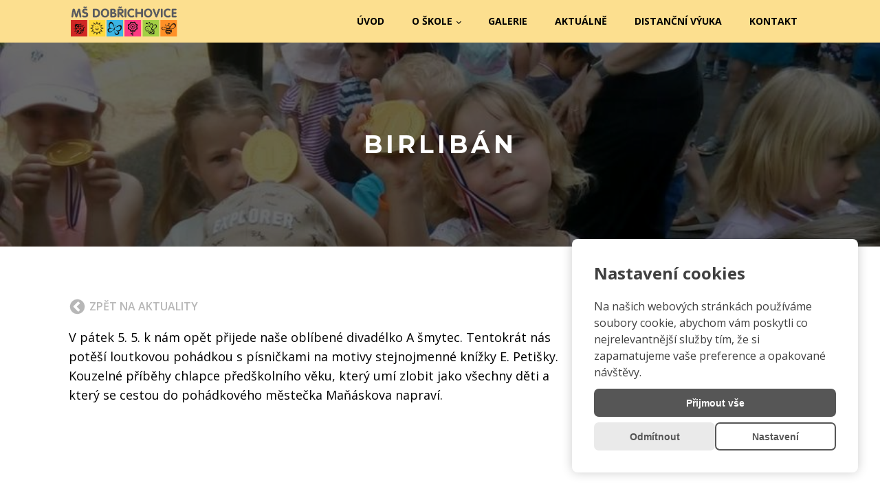

--- FILE ---
content_type: text/html; charset=UTF-8
request_url: https://www.msdobrichovice.cz/birliban/
body_size: 11011
content:
<!DOCTYPE html>
<html lang="cs" >
<head>
<meta charset="UTF-8">
<meta name="viewport" content="width=device-width, initial-scale=1.0">
<!-- WP_HEAD() START -->
<link rel="preload" as="style" href="https://fonts.googleapis.com/css?family=Open+Sans:100,200,300,400,500,600,700,800,900|Montserrat:100,200,300,400,500,600,700,800,900" >
<link rel="stylesheet" href="https://fonts.googleapis.com/css?family=Open+Sans:100,200,300,400,500,600,700,800,900|Montserrat:100,200,300,400,500,600,700,800,900">
<meta name='robots' content='index, follow, max-image-preview:large, max-snippet:-1, max-video-preview:-1' />

	<!-- This site is optimized with the Yoast SEO plugin v25.6 - https://yoast.com/wordpress/plugins/seo/ -->
	<title>Birlibán - MŠ dobrichovice</title>
	<link rel="canonical" href="https://www.msdobrichovice.cz/birliban/" />
	<meta property="og:locale" content="cs_CZ" />
	<meta property="og:type" content="article" />
	<meta property="og:title" content="Birlibán - MŠ dobrichovice" />
	<meta property="og:description" content="V pátek 5. 5. k nám opět přijede naše oblíbené divadélko A šmytec. Tentokrát nás potěší loutkovou pohádkou s písničkami na motivy stejnojmenné knížky E. Petišky. Kouzelné příběhy chlapce předškolního věku, který umí zlobit jako všechny děti a který se cestou do pohádkového městečka Maňáskova napraví." />
	<meta property="og:url" content="https://www.msdobrichovice.cz/birliban/" />
	<meta property="og:site_name" content="MŠ dobrichovice" />
	<meta property="article:published_time" content="2023-04-28T13:13:20+00:00" />
	<meta property="article:modified_time" content="2023-04-28T13:13:22+00:00" />
	<meta property="og:image" content="https://www.msdobrichovice.cz/wp-content/uploads/2023/04/Birliban.jpg" />
	<meta property="og:image:width" content="360" />
	<meta property="og:image:height" content="270" />
	<meta property="og:image:type" content="image/jpeg" />
	<meta name="author" content="msdobrichovice" />
	<meta name="twitter:card" content="summary_large_image" />
	<meta name="twitter:label1" content="Napsal(a)" />
	<meta name="twitter:data1" content="msdobrichovice" />
	<script type="application/ld+json" class="yoast-schema-graph">{"@context":"https://schema.org","@graph":[{"@type":"WebPage","@id":"https://www.msdobrichovice.cz/birliban/","url":"https://www.msdobrichovice.cz/birliban/","name":"Birlibán - MŠ dobrichovice","isPartOf":{"@id":"https://www.msdobrichovice.cz/#website"},"primaryImageOfPage":{"@id":"https://www.msdobrichovice.cz/birliban/#primaryimage"},"image":{"@id":"https://www.msdobrichovice.cz/birliban/#primaryimage"},"thumbnailUrl":"https://www.msdobrichovice.cz/wp-content/uploads/2023/04/Birliban.jpg","datePublished":"2023-04-28T13:13:20+00:00","dateModified":"2023-04-28T13:13:22+00:00","author":{"@id":"https://www.msdobrichovice.cz/#/schema/person/8d061c050ca3603e3b9865fed56b7c69"},"breadcrumb":{"@id":"https://www.msdobrichovice.cz/birliban/#breadcrumb"},"inLanguage":"cs","potentialAction":[{"@type":"ReadAction","target":["https://www.msdobrichovice.cz/birliban/"]}]},{"@type":"ImageObject","inLanguage":"cs","@id":"https://www.msdobrichovice.cz/birliban/#primaryimage","url":"https://www.msdobrichovice.cz/wp-content/uploads/2023/04/Birliban.jpg","contentUrl":"https://www.msdobrichovice.cz/wp-content/uploads/2023/04/Birliban.jpg","width":360,"height":270},{"@type":"BreadcrumbList","@id":"https://www.msdobrichovice.cz/birliban/#breadcrumb","itemListElement":[{"@type":"ListItem","position":1,"name":"Domů","item":"https://www.msdobrichovice.cz/"},{"@type":"ListItem","position":2,"name":"Birlibán"}]},{"@type":"WebSite","@id":"https://www.msdobrichovice.cz/#website","url":"https://www.msdobrichovice.cz/","name":"MŠ dobrichovice","description":"Just another WordPress site","potentialAction":[{"@type":"SearchAction","target":{"@type":"EntryPoint","urlTemplate":"https://www.msdobrichovice.cz/?s={search_term_string}"},"query-input":{"@type":"PropertyValueSpecification","valueRequired":true,"valueName":"search_term_string"}}],"inLanguage":"cs"},{"@type":"Person","@id":"https://www.msdobrichovice.cz/#/schema/person/8d061c050ca3603e3b9865fed56b7c69","name":"msdobrichovice","image":{"@type":"ImageObject","inLanguage":"cs","@id":"https://www.msdobrichovice.cz/#/schema/person/image/","url":"https://secure.gravatar.com/avatar/9b7e23b773cc083e4cdf38f27a0a3ceb3c73b0e24e765735798b25b946ace9c4?s=96&d=mm&r=g","contentUrl":"https://secure.gravatar.com/avatar/9b7e23b773cc083e4cdf38f27a0a3ceb3c73b0e24e765735798b25b946ace9c4?s=96&d=mm&r=g","caption":"msdobrichovice"}}]}</script>
	<!-- / Yoast SEO plugin. -->


<link rel='dns-prefetch' href='//cookie-agent.mdfx.cz' />
<link rel="alternate" type="application/rss+xml" title="MŠ dobrichovice &raquo; RSS zdroj" href="https://www.msdobrichovice.cz/feed/" />
<link rel="alternate" type="application/rss+xml" title="MŠ dobrichovice &raquo; RSS komentářů" href="https://www.msdobrichovice.cz/comments/feed/" />
<link rel="alternate" type="application/rss+xml" title="MŠ dobrichovice &raquo; RSS komentářů pro Birlibán" href="https://www.msdobrichovice.cz/birliban/feed/" />
<link rel="alternate" title="oEmbed (JSON)" type="application/json+oembed" href="https://www.msdobrichovice.cz/wp-json/oembed/1.0/embed?url=https%3A%2F%2Fwww.msdobrichovice.cz%2Fbirliban%2F" />
<link rel="alternate" title="oEmbed (XML)" type="text/xml+oembed" href="https://www.msdobrichovice.cz/wp-json/oembed/1.0/embed?url=https%3A%2F%2Fwww.msdobrichovice.cz%2Fbirliban%2F&#038;format=xml" />
<style id='wp-img-auto-sizes-contain-inline-css'>
img:is([sizes=auto i],[sizes^="auto," i]){contain-intrinsic-size:3000px 1500px}
/*# sourceURL=wp-img-auto-sizes-contain-inline-css */
</style>

<style id='wp-block-library-inline-css'>
:root{--wp-block-synced-color:#7a00df;--wp-block-synced-color--rgb:122,0,223;--wp-bound-block-color:var(--wp-block-synced-color);--wp-editor-canvas-background:#ddd;--wp-admin-theme-color:#007cba;--wp-admin-theme-color--rgb:0,124,186;--wp-admin-theme-color-darker-10:#006ba1;--wp-admin-theme-color-darker-10--rgb:0,107,160.5;--wp-admin-theme-color-darker-20:#005a87;--wp-admin-theme-color-darker-20--rgb:0,90,135;--wp-admin-border-width-focus:2px}@media (min-resolution:192dpi){:root{--wp-admin-border-width-focus:1.5px}}.wp-element-button{cursor:pointer}:root .has-very-light-gray-background-color{background-color:#eee}:root .has-very-dark-gray-background-color{background-color:#313131}:root .has-very-light-gray-color{color:#eee}:root .has-very-dark-gray-color{color:#313131}:root .has-vivid-green-cyan-to-vivid-cyan-blue-gradient-background{background:linear-gradient(135deg,#00d084,#0693e3)}:root .has-purple-crush-gradient-background{background:linear-gradient(135deg,#34e2e4,#4721fb 50%,#ab1dfe)}:root .has-hazy-dawn-gradient-background{background:linear-gradient(135deg,#faaca8,#dad0ec)}:root .has-subdued-olive-gradient-background{background:linear-gradient(135deg,#fafae1,#67a671)}:root .has-atomic-cream-gradient-background{background:linear-gradient(135deg,#fdd79a,#004a59)}:root .has-nightshade-gradient-background{background:linear-gradient(135deg,#330968,#31cdcf)}:root .has-midnight-gradient-background{background:linear-gradient(135deg,#020381,#2874fc)}:root{--wp--preset--font-size--normal:16px;--wp--preset--font-size--huge:42px}.has-regular-font-size{font-size:1em}.has-larger-font-size{font-size:2.625em}.has-normal-font-size{font-size:var(--wp--preset--font-size--normal)}.has-huge-font-size{font-size:var(--wp--preset--font-size--huge)}.has-text-align-center{text-align:center}.has-text-align-left{text-align:left}.has-text-align-right{text-align:right}.has-fit-text{white-space:nowrap!important}#end-resizable-editor-section{display:none}.aligncenter{clear:both}.items-justified-left{justify-content:flex-start}.items-justified-center{justify-content:center}.items-justified-right{justify-content:flex-end}.items-justified-space-between{justify-content:space-between}.screen-reader-text{border:0;clip-path:inset(50%);height:1px;margin:-1px;overflow:hidden;padding:0;position:absolute;width:1px;word-wrap:normal!important}.screen-reader-text:focus{background-color:#ddd;clip-path:none;color:#444;display:block;font-size:1em;height:auto;left:5px;line-height:normal;padding:15px 23px 14px;text-decoration:none;top:5px;width:auto;z-index:100000}html :where(.has-border-color){border-style:solid}html :where([style*=border-top-color]){border-top-style:solid}html :where([style*=border-right-color]){border-right-style:solid}html :where([style*=border-bottom-color]){border-bottom-style:solid}html :where([style*=border-left-color]){border-left-style:solid}html :where([style*=border-width]){border-style:solid}html :where([style*=border-top-width]){border-top-style:solid}html :where([style*=border-right-width]){border-right-style:solid}html :where([style*=border-bottom-width]){border-bottom-style:solid}html :where([style*=border-left-width]){border-left-style:solid}html :where(img[class*=wp-image-]){height:auto;max-width:100%}:where(figure){margin:0 0 1em}html :where(.is-position-sticky){--wp-admin--admin-bar--position-offset:var(--wp-admin--admin-bar--height,0px)}@media screen and (max-width:600px){html :where(.is-position-sticky){--wp-admin--admin-bar--position-offset:0px}}
/*# sourceURL=/wp-includes/css/dist/block-library/common.min.css */
</style>
<style id='classic-theme-styles-inline-css'>
/*! This file is auto-generated */
.wp-block-button__link{color:#fff;background-color:#32373c;border-radius:9999px;box-shadow:none;text-decoration:none;padding:calc(.667em + 2px) calc(1.333em + 2px);font-size:1.125em}.wp-block-file__button{background:#32373c;color:#fff;text-decoration:none}
/*# sourceURL=/wp-includes/css/classic-themes.min.css */
</style>
<style id='global-styles-inline-css'>
:root{--wp--preset--aspect-ratio--square: 1;--wp--preset--aspect-ratio--4-3: 4/3;--wp--preset--aspect-ratio--3-4: 3/4;--wp--preset--aspect-ratio--3-2: 3/2;--wp--preset--aspect-ratio--2-3: 2/3;--wp--preset--aspect-ratio--16-9: 16/9;--wp--preset--aspect-ratio--9-16: 9/16;--wp--preset--color--black: #000000;--wp--preset--color--cyan-bluish-gray: #abb8c3;--wp--preset--color--white: #ffffff;--wp--preset--color--pale-pink: #f78da7;--wp--preset--color--vivid-red: #cf2e2e;--wp--preset--color--luminous-vivid-orange: #ff6900;--wp--preset--color--luminous-vivid-amber: #fcb900;--wp--preset--color--light-green-cyan: #7bdcb5;--wp--preset--color--vivid-green-cyan: #00d084;--wp--preset--color--pale-cyan-blue: #8ed1fc;--wp--preset--color--vivid-cyan-blue: #0693e3;--wp--preset--color--vivid-purple: #9b51e0;--wp--preset--color--base: #ffffff;--wp--preset--color--contrast: #000000;--wp--preset--color--primary: #9DFF20;--wp--preset--color--secondary: #345C00;--wp--preset--color--tertiary: #F6F6F6;--wp--preset--gradient--vivid-cyan-blue-to-vivid-purple: linear-gradient(135deg,rgb(6,147,227) 0%,rgb(155,81,224) 100%);--wp--preset--gradient--light-green-cyan-to-vivid-green-cyan: linear-gradient(135deg,rgb(122,220,180) 0%,rgb(0,208,130) 100%);--wp--preset--gradient--luminous-vivid-amber-to-luminous-vivid-orange: linear-gradient(135deg,rgb(252,185,0) 0%,rgb(255,105,0) 100%);--wp--preset--gradient--luminous-vivid-orange-to-vivid-red: linear-gradient(135deg,rgb(255,105,0) 0%,rgb(207,46,46) 100%);--wp--preset--gradient--very-light-gray-to-cyan-bluish-gray: linear-gradient(135deg,rgb(238,238,238) 0%,rgb(169,184,195) 100%);--wp--preset--gradient--cool-to-warm-spectrum: linear-gradient(135deg,rgb(74,234,220) 0%,rgb(151,120,209) 20%,rgb(207,42,186) 40%,rgb(238,44,130) 60%,rgb(251,105,98) 80%,rgb(254,248,76) 100%);--wp--preset--gradient--blush-light-purple: linear-gradient(135deg,rgb(255,206,236) 0%,rgb(152,150,240) 100%);--wp--preset--gradient--blush-bordeaux: linear-gradient(135deg,rgb(254,205,165) 0%,rgb(254,45,45) 50%,rgb(107,0,62) 100%);--wp--preset--gradient--luminous-dusk: linear-gradient(135deg,rgb(255,203,112) 0%,rgb(199,81,192) 50%,rgb(65,88,208) 100%);--wp--preset--gradient--pale-ocean: linear-gradient(135deg,rgb(255,245,203) 0%,rgb(182,227,212) 50%,rgb(51,167,181) 100%);--wp--preset--gradient--electric-grass: linear-gradient(135deg,rgb(202,248,128) 0%,rgb(113,206,126) 100%);--wp--preset--gradient--midnight: linear-gradient(135deg,rgb(2,3,129) 0%,rgb(40,116,252) 100%);--wp--preset--font-size--small: clamp(0.875rem, 0.875rem + ((1vw - 0.2rem) * 0.227), 1rem);--wp--preset--font-size--medium: clamp(1rem, 1rem + ((1vw - 0.2rem) * 0.227), 1.125rem);--wp--preset--font-size--large: clamp(1.75rem, 1.75rem + ((1vw - 0.2rem) * 0.227), 1.875rem);--wp--preset--font-size--x-large: 2.25rem;--wp--preset--font-size--xx-large: clamp(4rem, 4rem + ((1vw - 0.2rem) * 10.909), 10rem);--wp--preset--font-family--dm-sans: "DM Sans", sans-serif;--wp--preset--font-family--ibm-plex-mono: 'IBM Plex Mono', monospace;--wp--preset--font-family--inter: "Inter", sans-serif;--wp--preset--font-family--system-font: -apple-system,BlinkMacSystemFont,"Segoe UI",Roboto,Oxygen-Sans,Ubuntu,Cantarell,"Helvetica Neue",sans-serif;--wp--preset--font-family--source-serif-pro: "Source Serif Pro", serif;--wp--preset--spacing--20: 0.44rem;--wp--preset--spacing--30: clamp(1.5rem, 5vw, 2rem);--wp--preset--spacing--40: clamp(1.8rem, 1.8rem + ((1vw - 0.48rem) * 2.885), 3rem);--wp--preset--spacing--50: clamp(2.5rem, 8vw, 4.5rem);--wp--preset--spacing--60: clamp(3.75rem, 10vw, 7rem);--wp--preset--spacing--70: clamp(5rem, 5.25rem + ((1vw - 0.48rem) * 9.096), 8rem);--wp--preset--spacing--80: clamp(7rem, 14vw, 11rem);--wp--preset--shadow--natural: 6px 6px 9px rgba(0, 0, 0, 0.2);--wp--preset--shadow--deep: 12px 12px 50px rgba(0, 0, 0, 0.4);--wp--preset--shadow--sharp: 6px 6px 0px rgba(0, 0, 0, 0.2);--wp--preset--shadow--outlined: 6px 6px 0px -3px rgb(255, 255, 255), 6px 6px rgb(0, 0, 0);--wp--preset--shadow--crisp: 6px 6px 0px rgb(0, 0, 0);}:root :where(.is-layout-flow) > :first-child{margin-block-start: 0;}:root :where(.is-layout-flow) > :last-child{margin-block-end: 0;}:root :where(.is-layout-flow) > *{margin-block-start: 1.5rem;margin-block-end: 0;}:root :where(.is-layout-constrained) > :first-child{margin-block-start: 0;}:root :where(.is-layout-constrained) > :last-child{margin-block-end: 0;}:root :where(.is-layout-constrained) > *{margin-block-start: 1.5rem;margin-block-end: 0;}:root :where(.is-layout-flex){gap: 1.5rem;}:root :where(.is-layout-grid){gap: 1.5rem;}body .is-layout-flex{display: flex;}.is-layout-flex{flex-wrap: wrap;align-items: center;}.is-layout-flex > :is(*, div){margin: 0;}body .is-layout-grid{display: grid;}.is-layout-grid > :is(*, div){margin: 0;}.has-black-color{color: var(--wp--preset--color--black) !important;}.has-cyan-bluish-gray-color{color: var(--wp--preset--color--cyan-bluish-gray) !important;}.has-white-color{color: var(--wp--preset--color--white) !important;}.has-pale-pink-color{color: var(--wp--preset--color--pale-pink) !important;}.has-vivid-red-color{color: var(--wp--preset--color--vivid-red) !important;}.has-luminous-vivid-orange-color{color: var(--wp--preset--color--luminous-vivid-orange) !important;}.has-luminous-vivid-amber-color{color: var(--wp--preset--color--luminous-vivid-amber) !important;}.has-light-green-cyan-color{color: var(--wp--preset--color--light-green-cyan) !important;}.has-vivid-green-cyan-color{color: var(--wp--preset--color--vivid-green-cyan) !important;}.has-pale-cyan-blue-color{color: var(--wp--preset--color--pale-cyan-blue) !important;}.has-vivid-cyan-blue-color{color: var(--wp--preset--color--vivid-cyan-blue) !important;}.has-vivid-purple-color{color: var(--wp--preset--color--vivid-purple) !important;}.has-black-background-color{background-color: var(--wp--preset--color--black) !important;}.has-cyan-bluish-gray-background-color{background-color: var(--wp--preset--color--cyan-bluish-gray) !important;}.has-white-background-color{background-color: var(--wp--preset--color--white) !important;}.has-pale-pink-background-color{background-color: var(--wp--preset--color--pale-pink) !important;}.has-vivid-red-background-color{background-color: var(--wp--preset--color--vivid-red) !important;}.has-luminous-vivid-orange-background-color{background-color: var(--wp--preset--color--luminous-vivid-orange) !important;}.has-luminous-vivid-amber-background-color{background-color: var(--wp--preset--color--luminous-vivid-amber) !important;}.has-light-green-cyan-background-color{background-color: var(--wp--preset--color--light-green-cyan) !important;}.has-vivid-green-cyan-background-color{background-color: var(--wp--preset--color--vivid-green-cyan) !important;}.has-pale-cyan-blue-background-color{background-color: var(--wp--preset--color--pale-cyan-blue) !important;}.has-vivid-cyan-blue-background-color{background-color: var(--wp--preset--color--vivid-cyan-blue) !important;}.has-vivid-purple-background-color{background-color: var(--wp--preset--color--vivid-purple) !important;}.has-black-border-color{border-color: var(--wp--preset--color--black) !important;}.has-cyan-bluish-gray-border-color{border-color: var(--wp--preset--color--cyan-bluish-gray) !important;}.has-white-border-color{border-color: var(--wp--preset--color--white) !important;}.has-pale-pink-border-color{border-color: var(--wp--preset--color--pale-pink) !important;}.has-vivid-red-border-color{border-color: var(--wp--preset--color--vivid-red) !important;}.has-luminous-vivid-orange-border-color{border-color: var(--wp--preset--color--luminous-vivid-orange) !important;}.has-luminous-vivid-amber-border-color{border-color: var(--wp--preset--color--luminous-vivid-amber) !important;}.has-light-green-cyan-border-color{border-color: var(--wp--preset--color--light-green-cyan) !important;}.has-vivid-green-cyan-border-color{border-color: var(--wp--preset--color--vivid-green-cyan) !important;}.has-pale-cyan-blue-border-color{border-color: var(--wp--preset--color--pale-cyan-blue) !important;}.has-vivid-cyan-blue-border-color{border-color: var(--wp--preset--color--vivid-cyan-blue) !important;}.has-vivid-purple-border-color{border-color: var(--wp--preset--color--vivid-purple) !important;}.has-vivid-cyan-blue-to-vivid-purple-gradient-background{background: var(--wp--preset--gradient--vivid-cyan-blue-to-vivid-purple) !important;}.has-light-green-cyan-to-vivid-green-cyan-gradient-background{background: var(--wp--preset--gradient--light-green-cyan-to-vivid-green-cyan) !important;}.has-luminous-vivid-amber-to-luminous-vivid-orange-gradient-background{background: var(--wp--preset--gradient--luminous-vivid-amber-to-luminous-vivid-orange) !important;}.has-luminous-vivid-orange-to-vivid-red-gradient-background{background: var(--wp--preset--gradient--luminous-vivid-orange-to-vivid-red) !important;}.has-very-light-gray-to-cyan-bluish-gray-gradient-background{background: var(--wp--preset--gradient--very-light-gray-to-cyan-bluish-gray) !important;}.has-cool-to-warm-spectrum-gradient-background{background: var(--wp--preset--gradient--cool-to-warm-spectrum) !important;}.has-blush-light-purple-gradient-background{background: var(--wp--preset--gradient--blush-light-purple) !important;}.has-blush-bordeaux-gradient-background{background: var(--wp--preset--gradient--blush-bordeaux) !important;}.has-luminous-dusk-gradient-background{background: var(--wp--preset--gradient--luminous-dusk) !important;}.has-pale-ocean-gradient-background{background: var(--wp--preset--gradient--pale-ocean) !important;}.has-electric-grass-gradient-background{background: var(--wp--preset--gradient--electric-grass) !important;}.has-midnight-gradient-background{background: var(--wp--preset--gradient--midnight) !important;}.has-small-font-size{font-size: var(--wp--preset--font-size--small) !important;}.has-medium-font-size{font-size: var(--wp--preset--font-size--medium) !important;}.has-large-font-size{font-size: var(--wp--preset--font-size--large) !important;}.has-x-large-font-size{font-size: var(--wp--preset--font-size--x-large) !important;}
/*# sourceURL=global-styles-inline-css */
</style>
<link rel='stylesheet' id='lbwps-styles-photoswipe5-main-css' href='https://www.msdobrichovice.cz/wp-content/plugins/lightbox-photoswipe/assets/ps5/styles/main.css?ver=5.6.1' media='all' />
<link rel='stylesheet' id='oxygen-css' href='https://www.msdobrichovice.cz/wp-content/plugins/oxygen/component-framework/oxygen.css?ver=4.0.4' media='all' />
<link rel='stylesheet' id='dflip-style-css' href='https://www.msdobrichovice.cz/wp-content/plugins/3d-flipbook-dflip-lite/assets/css/dflip.min.css?ver=2.3.57' media='all' />
<link rel='stylesheet' id='wp-block-paragraph-css' href='https://www.msdobrichovice.cz/wp-includes/blocks/paragraph/style.min.css?ver=6.9' media='all' />
<script type="text/javascript" src="https://cookie-agent.mdfx.cz/api/script/6ca75b16-642e-4767-b1e0-a02fd499798d?lang=cs" async data-mdfx-cn-api-key="6ca75b16-642e-4767-b1e0-a02fd499798d"></script><script src="https://www.msdobrichovice.cz/wp-includes/js/jquery/jquery.min.js?ver=3.7.1" id="jquery-core-js"></script>
<link rel="https://api.w.org/" href="https://www.msdobrichovice.cz/wp-json/" /><link rel="alternate" title="JSON" type="application/json" href="https://www.msdobrichovice.cz/wp-json/wp/v2/posts/2144" /><link rel="EditURI" type="application/rsd+xml" title="RSD" href="https://www.msdobrichovice.cz/xmlrpc.php?rsd" />
<meta name="generator" content="WordPress 6.9" />
<link rel='shortlink' href='https://www.msdobrichovice.cz/?p=2144' />
<link rel="apple-touch-icon" sizes="180x180" href="/wp-content/uploads/fbrfg/apple-touch-icon.png">
<link rel="icon" type="image/png" sizes="32x32" href="/wp-content/uploads/fbrfg/favicon-32x32.png">
<link rel="icon" type="image/png" sizes="16x16" href="/wp-content/uploads/fbrfg/favicon-16x16.png">
<link rel="manifest" href="/wp-content/uploads/fbrfg/site.webmanifest">
<link rel="shortcut icon" href="/wp-content/uploads/fbrfg/favicon.ico">
<meta name="msapplication-TileColor" content="#da532c">
<meta name="msapplication-config" content="/wp-content/uploads/fbrfg/browserconfig.xml">
<meta name="theme-color" content="#ffffff"><style class='wp-fonts-local'>
@font-face{font-family:"DM Sans";font-style:normal;font-weight:400;font-display:fallback;src:url('https://www.msdobrichovice.cz/wp-content/themes/oxygen-is-not-a-theme/assets/fonts/dm-sans/DMSans-Regular.woff2') format('woff2');font-stretch:normal;}
@font-face{font-family:"DM Sans";font-style:italic;font-weight:400;font-display:fallback;src:url('https://www.msdobrichovice.cz/wp-content/themes/oxygen-is-not-a-theme/assets/fonts/dm-sans/DMSans-Regular-Italic.woff2') format('woff2');font-stretch:normal;}
@font-face{font-family:"DM Sans";font-style:normal;font-weight:700;font-display:fallback;src:url('https://www.msdobrichovice.cz/wp-content/themes/oxygen-is-not-a-theme/assets/fonts/dm-sans/DMSans-Bold.woff2') format('woff2');font-stretch:normal;}
@font-face{font-family:"DM Sans";font-style:italic;font-weight:700;font-display:fallback;src:url('https://www.msdobrichovice.cz/wp-content/themes/oxygen-is-not-a-theme/assets/fonts/dm-sans/DMSans-Bold-Italic.woff2') format('woff2');font-stretch:normal;}
@font-face{font-family:"IBM Plex Mono";font-style:normal;font-weight:300;font-display:block;src:url('https://www.msdobrichovice.cz/wp-content/themes/oxygen-is-not-a-theme/assets/fonts/ibm-plex-mono/IBMPlexMono-Light.woff2') format('woff2');font-stretch:normal;}
@font-face{font-family:"IBM Plex Mono";font-style:normal;font-weight:400;font-display:block;src:url('https://www.msdobrichovice.cz/wp-content/themes/oxygen-is-not-a-theme/assets/fonts/ibm-plex-mono/IBMPlexMono-Regular.woff2') format('woff2');font-stretch:normal;}
@font-face{font-family:"IBM Plex Mono";font-style:italic;font-weight:400;font-display:block;src:url('https://www.msdobrichovice.cz/wp-content/themes/oxygen-is-not-a-theme/assets/fonts/ibm-plex-mono/IBMPlexMono-Italic.woff2') format('woff2');font-stretch:normal;}
@font-face{font-family:"IBM Plex Mono";font-style:normal;font-weight:700;font-display:block;src:url('https://www.msdobrichovice.cz/wp-content/themes/oxygen-is-not-a-theme/assets/fonts/ibm-plex-mono/IBMPlexMono-Bold.woff2') format('woff2');font-stretch:normal;}
@font-face{font-family:Inter;font-style:normal;font-weight:200 900;font-display:fallback;src:url('https://www.msdobrichovice.cz/wp-content/themes/oxygen-is-not-a-theme/assets/fonts/inter/Inter-VariableFont_slnt,wght.ttf') format('truetype');font-stretch:normal;}
@font-face{font-family:"Source Serif Pro";font-style:normal;font-weight:200 900;font-display:fallback;src:url('https://www.msdobrichovice.cz/wp-content/themes/oxygen-is-not-a-theme/assets/fonts/source-serif-pro/SourceSerif4Variable-Roman.ttf.woff2') format('woff2');font-stretch:normal;}
@font-face{font-family:"Source Serif Pro";font-style:italic;font-weight:200 900;font-display:fallback;src:url('https://www.msdobrichovice.cz/wp-content/themes/oxygen-is-not-a-theme/assets/fonts/source-serif-pro/SourceSerif4Variable-Italic.ttf.woff2') format('woff2');font-stretch:normal;}
</style>
<link rel='stylesheet' id='oxygen-cache-192-css' href='//www.msdobrichovice.cz/wp-content/uploads/oxygen/css/192.css?cache=1711349637&#038;ver=6.9' media='all' />
<link rel='stylesheet' id='oxygen-cache-60-css' href='//www.msdobrichovice.cz/wp-content/uploads/oxygen/css/60.css?cache=1711349640&#038;ver=6.9' media='all' />
<link rel='stylesheet' id='oxygen-cache-90-css' href='//www.msdobrichovice.cz/wp-content/uploads/oxygen/css/90.css?cache=1711349637&#038;ver=6.9' media='all' />
<link rel='stylesheet' id='oxygen-universal-styles-css' href='//www.msdobrichovice.cz/wp-content/uploads/oxygen/css/universal.css?cache=1767043782&#038;ver=6.9' media='all' />
<!-- END OF WP_HEAD() -->
</head>
<body class="wp-singular post-template-default single single-post postid-2144 single-format-standard wp-embed-responsive wp-theme-oxygen-is-not-a-theme  oxygen-body" >




						<header id="_header-1-60" class="oxy-header-wrapper oxy-overlay-header oxy-header" ><div id="_header_row-2-60" class="oxy-header-row" ><div class="oxy-header-container"><div id="_header_left-3-60" class="oxy-header-left" ><a id="link-40-60" class="ct-link" href="https://www.msdobrichovice.cz/index.php/uvod/"   ><img  id="image-4-60" alt="" src="https://www.msdobrichovice.cz/wp-content/uploads/2021/07/logo_MS_Dobrichovice_obe-ai.png" class="ct-image"/></a></div><div id="_header_center-5-60" class="oxy-header-center" ></div><div id="_header_right-7-60" class="oxy-header-right" ><nav id="_nav_menu-6-60" class="oxy-nav-menu oxy-nav-menu-dropdowns oxy-nav-menu-dropdown-arrow oxy-nav-menu-responsive-dropdowns" ><div class='oxy-menu-toggle'><div class='oxy-nav-menu-hamburger-wrap'><div class='oxy-nav-menu-hamburger'><div class='oxy-nav-menu-hamburger-line'></div><div class='oxy-nav-menu-hamburger-line'></div><div class='oxy-nav-menu-hamburger-line'></div></div></div></div><div class="menu-menu-container"><ul id="menu-menu" class="oxy-nav-menu-list"><li id="menu-item-30" class="menu-item menu-item-type-post_type menu-item-object-page menu-item-home menu-item-30"><a href="https://www.msdobrichovice.cz/">Úvod</a></li>
<li id="menu-item-59" class="menu-item menu-item-type-custom menu-item-object-custom menu-item-has-children menu-item-59"><a>O škole</a>
<ul class="sub-menu">
	<li id="menu-item-28" class="menu-item menu-item-type-post_type menu-item-object-page menu-item-28"><a href="https://www.msdobrichovice.cz/provozni-informace/">Provozní informace</a></li>
	<li id="menu-item-27" class="menu-item menu-item-type-post_type menu-item-object-page menu-item-27"><a href="https://www.msdobrichovice.cz/stravovani/">Stravování</a></li>
	<li id="menu-item-25" class="menu-item menu-item-type-post_type menu-item-object-page menu-item-25"><a href="https://www.msdobrichovice.cz/dokumenty/">Dokumenty</a></li>
</ul>
</li>
<li id="menu-item-666" class="menu-item menu-item-type-post_type menu-item-object-page menu-item-666"><a href="https://www.msdobrichovice.cz/album/">Galerie</a></li>
<li id="menu-item-29" class="menu-item menu-item-type-post_type menu-item-object-page menu-item-29"><a href="https://www.msdobrichovice.cz/aktualne/">Aktuálně</a></li>
<li id="menu-item-24" class="menu-item menu-item-type-post_type menu-item-object-page menu-item-24"><a href="https://www.msdobrichovice.cz/distancni-vyuka/">Distanční výuka</a></li>
<li id="menu-item-23" class="menu-item menu-item-type-post_type menu-item-object-page menu-item-23"><a href="https://www.msdobrichovice.cz/kontakt/">Kontakt</a></li>
</ul></div></nav></div></div></div></header>
		<section id="section-2-90" class=" ct-section" ><div class="ct-section-inner-wrap"><h1 id="headline-3-90" class="ct-headline"><span id="span-7-90" class="ct-span" >Birlibán</span></h1></div></section><section id="section-9-90" class=" ct-section" ><div class="ct-section-inner-wrap"><div id="div_block-10-90" class="ct-div-block" ><a id="div_block-45-90" class="ct-link" href="https://www.msdobrichovice.cz/index.php/aktualne/"   ><div id="fancy_icon-47-90" class="ct-fancy-icon" ><svg id="svg-fancy_icon-47-90"><use xlink:href="#FontAwesomeicon-chevron-circle-left"></use></svg></div><div id="text_block-48-90" class="ct-text-block" >Zpět na aktuality</div></a><div id="text_block-18-90" class="ct-text-block" ><span id="span-19-90" class="ct-span oxy-stock-content-styles" >
<p>V pátek 5. 5. k nám opět přijede naše oblíbené divadélko A šmytec. Tentokrát nás potěší loutkovou pohádkou s písničkami na motivy stejnojmenné knížky E. Petišky. Kouzelné příběhy chlapce předškolního věku, který umí zlobit jako všechny děti a který se cestou do pohádkového městečka Maňáskova napraví. </p>
</span></div></div><div id="div_block-11-90" class="ct-div-block" ><h1 id="headline-21-90" class="ct-headline hlavni-nadpis">Autor</h1><div id="text_block-25-90" class="ct-text-block" ><span id="span-26-90" class="ct-span" >msdobrichovice</span></div><h1 id="headline-22-90" class="ct-headline hlavni-nadpis">Datum publikace</h1><div id="text_block-31-90" class="ct-text-block" ><span id="span-32-90" class="ct-span" >28 dubna, 2023</span></div></div></div></section><section id="section-35-90" class=" ct-section" ><div class="ct-section-inner-wrap"><div id="div_block-51-90" class="ct-div-block" >
		<nav id="-adjacent-posts-50-90" class="oxy-adjacent-posts ">            <a rel="prev" class="adj-post prev-post" href="https://www.msdobrichovice.cz/tajemne-sovy/">
                                <span class="adj-post_icon">
                <svg id="prev-adjacent-posts-50-90-icon"><use xlink:href="#FontAwesomeicon-long-arrow-left"></use></svg>
                 </span>
                                <div class="adj-post_content">
                <span class=adj-post_label>Předchozí příspěvek</span><h4 class=adj-post_title>Tajemné sovy</h4>                </div>    
            </a>
        </nav>

		</div><div id="div_block-54-90" class="ct-div-block" >
		<nav id="-adjacent-posts-55-90" class="oxy-adjacent-posts ">            <a rel="next" class="adj-post next-post" href="https://www.msdobrichovice.cz/fotografovani/">
                 <div class="adj-post_content">
                <span class=adj-post_label>Další příspěvek</span><h4 class=adj-post_title>Fotografování</h4>                </div>     
                                                <span class="adj-post_icon">
                    <svg id="next-adjacent-posts-55-90-icon"><use xlink:href="#FontAwesomeicon-long-arrow-right"></use></svg></span>
                            </a>
        </nav>

		</div></div></section><section id="section-9-60" class=" ct-section" ><div class="ct-section-inner-wrap"><div id="div_block-10-60" class="ct-div-block" ><div id="div_block-11-60" class="ct-div-block" ><div id="fancy_icon-12-60" class="ct-fancy-icon" ><svg id="svg-fancy_icon-12-60"><use xlink:href="#FontAwesomeicon-phone"></use></svg></div></div><div id="div_block-13-60" class="ct-div-block" ><h1 id="headline-14-60" class="ct-headline">Ředitelka školy</h1><a id="link_text-15-60" class="ct-link-text" href="tel:721560713"   >721 560 713</a></div></div><div id="div_block-16-60" class="ct-div-block" ><div id="div_block-17-60" class="ct-div-block" ><div id="fancy_icon-18-60" class="ct-fancy-icon" ><svg id="svg-fancy_icon-18-60"><use xlink:href="#FontAwesomeicon-envelope"></use></svg></div></div><div id="div_block-19-60" class="ct-div-block" ><h1 id="headline-20-60" class="ct-headline">kontaktní e-mail</h1><a id="link_text-21-60" class="ct-link-text" href="mailto:msdobrichovice@seznam.cz"   >msdobrichovice@seznam.cz</a></div></div><div id="div_block-22-60" class="ct-div-block" ><div id="div_block-23-60" class="ct-div-block" ><div id="fancy_icon-24-60" class="ct-fancy-icon" ><svg id="svg-fancy_icon-24-60"><use xlink:href="#FontAwesomeicon-map-marker"></use></svg></div></div><div id="div_block-25-60" class="ct-div-block" ><h1 id="headline-26-60" class="ct-headline">Adresa</h1><a id="link_text-27-60" class="ct-link-text" href="tel:721560713"   >Březová 680, 252 29 Dobřichovice,<br>okr. Praha - Západ</a></div></div></div></section><section id="section-28-60" class=" ct-section" ><div class="ct-section-inner-wrap"><div id="div_block-29-60" class="ct-div-block" ><h1 id="headline-30-60" class="ct-headline">O nás</h1><div id="text_block-31-60" class="ct-text-block" >Usilujeme o to, aby děti naši školku navštěvovaly rády. Aby pro ně byla místem jistoty a bezpečí. Prostorem, kde má každý své místo a kde každý může vyniknout.</div></div><div id="div_block-32-60" class="ct-div-block" ><h1 id="headline-33-60" class="ct-headline">Provozní doba<br></h1><div id="text_block-34-60" class="ct-text-block" >PO-PÁ 7:00 - 17:00&nbsp;<br></div><h1 id="headline-35-60" class="ct-headline">Dokumenty<br></h1><a id="link_text-36-60" class="ct-link-text" href="https://www.msdobrichovice.cz/wp-content/uploads/2021/08/PROHLASENI-O-PRISTUPNOSTI.pdf" target="_blank"  >Prohlášení o přístupnosti</a></div><div id="div_block-37-60" class="ct-div-block" ><h1 id="headline-38-60" class="ct-headline">Informace</h1><div id="text_block-39-60" class="ct-text-block" >IČ: 71003932<br>Datová schránka: sth9ncz</div></div></div></section><section id="section-66-31" class=" ct-section" ><div class="ct-section-inner-wrap"><div id="code_block-6-192" class="ct-code-block" >© 2026 Mateřská škola Dobřichovice. Všechna práva vyhrazena</div><a id="link-72-31" class="ct-link" href="https://www.net-vision.cz/" target="_blank"  ><img  id="image-71-31" alt="" src="https://www.msdobrichovice.cz/wp-content/uploads/2021/08/logo1-claim-RGB.png" class="ct-image"/></a></div></section>	<!-- WP_FOOTER -->
<script type="speculationrules">
{"prefetch":[{"source":"document","where":{"and":[{"href_matches":"/*"},{"not":{"href_matches":["/wp-*.php","/wp-admin/*","/wp-content/uploads/*","/wp-content/*","/wp-content/plugins/*","/wp-content/themes/twentytwentythree/*","/wp-content/themes/oxygen-is-not-a-theme/*","/*\\?(.+)"]}},{"not":{"selector_matches":"a[rel~=\"nofollow\"]"}},{"not":{"selector_matches":".no-prefetch, .no-prefetch a"}}]},"eagerness":"conservative"}]}
</script>
<style>.ct-FontAwesomeicon-map-marker{width:0.57142857142857em}</style>
<style>.ct-FontAwesomeicon-phone{width:0.78571428571429em}</style>
<style>.ct-FontAwesomeicon-chevron-circle-left{width:0.85714285714286em}</style>
<style>.ct-FontAwesomeicon-long-arrow-left{width:1.0357142857143em}</style>
<style>.ct-FontAwesomeicon-long-arrow-right{width:0.96428571428571em}</style>
<?xml version="1.0"?><svg xmlns="http://www.w3.org/2000/svg" xmlns:xlink="http://www.w3.org/1999/xlink" aria-hidden="true" style="position: absolute; width: 0; height: 0; overflow: hidden;" version="1.1"><defs><symbol id="FontAwesomeicon-map-marker" viewBox="0 0 16 28"><title>map-marker</title><path d="M12 10c0-2.203-1.797-4-4-4s-4 1.797-4 4 1.797 4 4 4 4-1.797 4-4zM16 10c0 0.953-0.109 1.937-0.516 2.797l-5.688 12.094c-0.328 0.688-1.047 1.109-1.797 1.109s-1.469-0.422-1.781-1.109l-5.703-12.094c-0.406-0.859-0.516-1.844-0.516-2.797 0-4.422 3.578-8 8-8s8 3.578 8 8z"/></symbol><symbol id="FontAwesomeicon-phone" viewBox="0 0 22 28"><title>phone</title><path d="M22 19.375c0 0.562-0.25 1.656-0.484 2.172-0.328 0.766-1.203 1.266-1.906 1.656-0.922 0.5-1.859 0.797-2.906 0.797-1.453 0-2.766-0.594-4.094-1.078-0.953-0.344-1.875-0.766-2.734-1.297-2.656-1.641-5.859-4.844-7.5-7.5-0.531-0.859-0.953-1.781-1.297-2.734-0.484-1.328-1.078-2.641-1.078-4.094 0-1.047 0.297-1.984 0.797-2.906 0.391-0.703 0.891-1.578 1.656-1.906 0.516-0.234 1.609-0.484 2.172-0.484 0.109 0 0.219 0 0.328 0.047 0.328 0.109 0.672 0.875 0.828 1.188 0.5 0.891 0.984 1.797 1.5 2.672 0.25 0.406 0.719 0.906 0.719 1.391 0 0.953-2.828 2.344-2.828 3.187 0 0.422 0.391 0.969 0.609 1.344 1.578 2.844 3.547 4.813 6.391 6.391 0.375 0.219 0.922 0.609 1.344 0.609 0.844 0 2.234-2.828 3.187-2.828 0.484 0 0.984 0.469 1.391 0.719 0.875 0.516 1.781 1 2.672 1.5 0.313 0.156 1.078 0.5 1.188 0.828 0.047 0.109 0.047 0.219 0.047 0.328z"/></symbol><symbol id="FontAwesomeicon-envelope" viewBox="0 0 28 28"><title>envelope</title><path d="M28 11.094v12.406c0 1.375-1.125 2.5-2.5 2.5h-23c-1.375 0-2.5-1.125-2.5-2.5v-12.406c0.469 0.516 1 0.969 1.578 1.359 2.594 1.766 5.219 3.531 7.766 5.391 1.313 0.969 2.938 2.156 4.641 2.156h0.031c1.703 0 3.328-1.188 4.641-2.156 2.547-1.844 5.172-3.625 7.781-5.391 0.562-0.391 1.094-0.844 1.563-1.359zM28 6.5c0 1.75-1.297 3.328-2.672 4.281-2.438 1.687-4.891 3.375-7.313 5.078-1.016 0.703-2.734 2.141-4 2.141h-0.031c-1.266 0-2.984-1.437-4-2.141-2.422-1.703-4.875-3.391-7.297-5.078-1.109-0.75-2.688-2.516-2.688-3.938 0-1.531 0.828-2.844 2.5-2.844h23c1.359 0 2.5 1.125 2.5 2.5z"/></symbol><symbol id="FontAwesomeicon-chevron-circle-left" viewBox="0 0 24 28"><title>chevron-circle-left</title><path d="M14.203 21.797l1.594-1.594c0.391-0.391 0.391-1.016 0-1.406l-4.797-4.797 4.797-4.797c0.391-0.391 0.391-1.016 0-1.406l-1.594-1.594c-0.391-0.391-1.016-0.391-1.406 0l-7.094 7.094c-0.391 0.391-0.391 1.016 0 1.406l7.094 7.094c0.391 0.391 1.016 0.391 1.406 0zM24 14c0 6.625-5.375 12-12 12s-12-5.375-12-12 5.375-12 12-12 12 5.375 12 12z"/></symbol><symbol id="FontAwesomeicon-long-arrow-left" viewBox="0 0 29 28"><title>long-arrow-left</title><path d="M28 12.5v3c0 0.281-0.219 0.5-0.5 0.5h-19.5v3.5c0 0.203-0.109 0.375-0.297 0.453s-0.391 0.047-0.547-0.078l-6-5.469c-0.094-0.094-0.156-0.219-0.156-0.359v0c0-0.141 0.063-0.281 0.156-0.375l6-5.531c0.156-0.141 0.359-0.172 0.547-0.094 0.172 0.078 0.297 0.25 0.297 0.453v3.5h19.5c0.281 0 0.5 0.219 0.5 0.5z"/></symbol><symbol id="FontAwesomeicon-long-arrow-right" viewBox="0 0 27 28"><title>long-arrow-right</title><path d="M27 13.953c0 0.141-0.063 0.281-0.156 0.375l-6 5.531c-0.156 0.141-0.359 0.172-0.547 0.094-0.172-0.078-0.297-0.25-0.297-0.453v-3.5h-19.5c-0.281 0-0.5-0.219-0.5-0.5v-3c0-0.281 0.219-0.5 0.5-0.5h19.5v-3.5c0-0.203 0.109-0.375 0.297-0.453s0.391-0.047 0.547 0.078l6 5.469c0.094 0.094 0.156 0.219 0.156 0.359v0z"/></symbol></defs></svg>
		<script type="text/javascript">
			jQuery(document).ready(function() {
				jQuery('body').on('click', '.oxy-menu-toggle', function() {
					jQuery(this).parent('.oxy-nav-menu').toggleClass('oxy-nav-menu-open');
					jQuery('body').toggleClass('oxy-nav-menu-prevent-overflow');
					jQuery('html').toggleClass('oxy-nav-menu-prevent-overflow');
				});
				var selector = '.oxy-nav-menu-open .menu-item a[href*="#"]';
				jQuery('body').on('click', selector, function(){
					jQuery('.oxy-nav-menu-open').removeClass('oxy-nav-menu-open');
					jQuery('body').removeClass('oxy-nav-menu-prevent-overflow');
					jQuery('html').removeClass('oxy-nav-menu-prevent-overflow');
					jQuery(this).click();
				});
			});
		</script>

	<script id="lbwps-photoswipe5-js-extra">
var lbwpsOptions = {"label_facebook":"Sd\u00edlet na Facebooku","label_twitter":"Sd\u00edlet na Twitteru","label_pinterest":"P\u0159ipnout na Pintereset","label_download":"St\u00e1hnout obr\u00e1zek","label_copyurl":"Kop\u00edrovat URL obr\u00e1zku","label_ui_close":"Zav\u0159\u00edt [Esc]","label_ui_zoom":"P\u0159ibl\u00ed\u017eit","label_ui_prev":"P\u0159edchoz\u00ed [\u2190]","label_ui_next":"N\u00e1sleduj\u00edc\u00ed [\u2192]","label_ui_error":"The image cannot be loaded","label_ui_fullscreen":"Toggle fullscreen [F]","share_facebook":"1","share_twitter":"1","share_pinterest":"1","share_download":"1","share_direct":"0","share_copyurl":"0","close_on_drag":"1","history":"1","show_counter":"1","show_fullscreen":"1","show_zoom":"1","show_caption":"1","loop":"1","pinchtoclose":"1","taptotoggle":"1","close_on_click":"1","fulldesktop":"0","use_alt":"0","usecaption":"1","desktop_slider":"1","share_custom_label":"","share_custom_link":"","wheelmode":"close","spacing":"12","idletime":"4000","hide_scrollbars":"1","caption_type":"overlay","bg_opacity":"100","padding_left":"0","padding_top":"0","padding_right":"0","padding_bottom":"0"};
//# sourceURL=lbwps-photoswipe5-js-extra
</script>
<script type="module" src="https://www.msdobrichovice.cz/wp-content/plugins/lightbox-photoswipe/assets/ps5/frontend.min.js?ver=5.6.1"></script><script src="https://www.msdobrichovice.cz/wp-content/plugins/3d-flipbook-dflip-lite/assets/js/dflip.min.js?ver=2.3.57" id="dflip-script-js"></script>
<script data-cfasync="false"> var dFlipLocation = "https://www.msdobrichovice.cz/wp-content/plugins/3d-flipbook-dflip-lite/assets/"; var dFlipWPGlobal = {"text":{"toggleSound":"Turn on\/off Sound","toggleThumbnails":"Toggle Thumbnails","toggleOutline":"Toggle Outline\/Bookmark","previousPage":"Previous Page","nextPage":"Next Page","toggleFullscreen":"Toggle Fullscreen","zoomIn":"Zoom In","zoomOut":"Zoom Out","toggleHelp":"Toggle Help","singlePageMode":"Single Page Mode","doublePageMode":"Double Page Mode","downloadPDFFile":"Download PDF File","gotoFirstPage":"Goto First Page","gotoLastPage":"Goto Last Page","share":"Share","mailSubject":"I wanted you to see this FlipBook","mailBody":"Check out this site {{url}}","loading":"DearFlip: Loading "},"viewerType":"flipbook","moreControls":"download,pageMode,startPage,endPage,sound","hideControls":"","scrollWheel":"false","backgroundColor":"#777","backgroundImage":"","height":"auto","paddingLeft":"20","paddingRight":"20","controlsPosition":"bottom","duration":800,"soundEnable":"true","enableDownload":"true","showSearchControl":"false","showPrintControl":"false","enableAnnotation":false,"enableAnalytics":"false","webgl":"true","hard":"none","maxTextureSize":"1600","rangeChunkSize":"524288","zoomRatio":1.5,"stiffness":3,"pageMode":"0","singlePageMode":"0","pageSize":"0","autoPlay":"false","autoPlayDuration":5000,"autoPlayStart":"false","linkTarget":"2","sharePrefix":"flipbook-"};</script><script type="text/javascript" id="ct-footer-js"></script><!-- /WP_FOOTER --> 
</body>
</html>


<!-- Page cached by LiteSpeed Cache 7.3.0.1 on 2026-02-02 12:48:42 -->

--- FILE ---
content_type: text/css
request_url: https://www.msdobrichovice.cz/wp-content/uploads/oxygen/css/192.css?cache=1711349637&ver=6.9
body_size: -175
content:
#section-66-31 > .ct-section-inner-wrap{padding-top:10px;padding-bottom:10px;align-items:center}#section-66-31{background-color:#333333;text-align:center}#link-72-31{margin-top:10px}#image-71-31{width:40px}#code_block-6-192{color:#b5b5b5}

--- FILE ---
content_type: text/css
request_url: https://www.msdobrichovice.cz/wp-content/uploads/oxygen/css/60.css?cache=1711349640&ver=6.9
body_size: 730
content:
#section-9-60 > .ct-section-inner-wrap{max-width:100%;padding-top:0;padding-right:0;padding-bottom:0;padding-left:0;display:grid;align-items:center;align-items:stretch;grid-template-columns:repeat(3,minmax(200px,1fr));grid-column-gap:0px;grid-row-gap:20px;grid-auto-rows:minmax(min-content,1fr)}#section-9-60{width:100%}#section-28-60 > .ct-section-inner-wrap{display:flex;flex-direction:row}#section-28-60{background-color:#3f3f3f}@media (max-width:1120px){#section-9-60 > .ct-section-inner-wrap{display:flex;flex-direction:column}}@media (max-width:767px){#section-28-60 > .ct-section-inner-wrap{display:flex;flex-direction:column}}#div_block-10-60{background-color:#3ab5e5;flex-direction:row;display:flex;align-items:center;padding-top:60px;padding-left:20px;padding-right:20px;padding-bottom:60px;justify-content:center;text-align:center}#div_block-11-60{margin-right:10px}#div_block-16-60{background-color:#e5106d;flex-direction:row;display:flex;align-items:center;padding-top:40px;padding-left:20px;padding-right:20px;padding-bottom:40px;justify-content:center;text-align:center}#div_block-17-60{margin-right:10px}#div_block-22-60{background-color:#a2cf44;flex-direction:row;display:flex;align-items:center;padding-top:30px;padding-left:20px;padding-right:20px;padding-bottom:30px;justify-content:center;text-align:center}#div_block-23-60{margin-right:10px}#div_block-29-60{width:33%;padding-right:10px}#div_block-32-60{width:33%;padding-left:10px;padding-right:10px}#div_block-37-60{width:33%;padding-left:10px}@media (max-width:767px){#div_block-29-60{width:100%}}@media (max-width:767px){#div_block-32-60{width:100%;margin-top:20px;margin-bottom:20px}}@media (max-width:767px){#div_block-37-60{width:100%}}#headline-14-60{color:#ffffff;font-size:16px;text-transform:uppercase;font-weight:400;letter-spacing:5px}#headline-20-60{color:#ffffff;font-size:16px;text-transform:uppercase;font-weight:400;letter-spacing:5px}#headline-26-60{color:#ffffff;font-size:16px;text-transform:uppercase;font-weight:400;letter-spacing:5px}#headline-30-60{color:#c6c6c6;text-transform:uppercase;font-size:16px;letter-spacing:5px}#headline-33-60{color:#c6c6c6;text-transform:uppercase;font-size:16px;letter-spacing:5px}#headline-35-60{color:#c6c6c6;text-transform:uppercase;font-size:16px;letter-spacing:5px;margin-top:20px}#headline-38-60{color:#c6c6c6;text-transform:uppercase;font-size:16px;letter-spacing:5px}#text_block-31-60{color:#e0e0e0;margin-top:10px}#text_block-34-60{color:#e0e0e0;margin-top:10px}#text_block-39-60{color:#e0e0e0;margin-top:10px}#link_text-15-60{color:#ffffff;font-size:20px;font-weight:600}#link_text-15-60:hover{color:#e5106d}#link_text-21-60{color:#ffffff;font-size:20px;font-weight:600}#link_text-21-60:hover{color:#3ab5e5}#link_text-27-60{color:#ffffff;font-size:18px;font-weight:600;text-align:left}#link_text-27-60:hover{color:#e5106d}#link_text-36-60{color:#3ab5e5;margin-top:10px}#link_text-36-60:hover{color:#e5106d}@media (max-width:479px){#link_text-21-60{font-size:18px}}#image-4-60{width:160px}#fancy_icon-12-60{color:rgba(255,255,255,0.71)}#fancy_icon-18-60{color:rgba(255,255,255,0.71)}#fancy_icon-24-60{color:rgba(255,255,255,0.71)}@media (max-width:479px){#fancy_icon-12-60>svg{width:40px;height:40px}}@media (max-width:479px){#fancy_icon-18-60>svg{width:40px;height:40px}}@media (max-width:479px){#fancy_icon-24-60>svg{width:40px;height:40px}}#inner_content-8-60{background-color:#fcdf8f}#_nav_menu-6-60 .oxy-nav-menu-hamburger-line{background-color:#000000}@media (max-width:1120px){#_nav_menu-6-60 .oxy-nav-menu-list{display:none}#_nav_menu-6-60 .oxy-menu-toggle{display:initial}#_nav_menu-6-60.oxy-nav-menu.oxy-nav-menu-open .oxy-nav-menu-list{display:initial}}#_nav_menu-6-60.oxy-nav-menu.oxy-nav-menu-open{margin-top:0 !important;margin-right:0 !important;margin-left:0 !important;margin-bottom:0 !important}#_nav_menu-6-60.oxy-nav-menu.oxy-nav-menu-open .menu-item a{color:#000000;padding-top:20px;padding-bottom:20px;padding-left:20px;padding-right:20px}#_nav_menu-6-60.oxy-nav-menu.oxy-nav-menu-open .menu-item a:hover{color:#e5106d}#_nav_menu-6-60 .oxy-nav-menu-hamburger-wrap{width:30px;height:30px;margin-top:10px;margin-bottom:10px}#_nav_menu-6-60 .oxy-nav-menu-hamburger{width:30px;height:24px}#_nav_menu-6-60 .oxy-nav-menu-hamburger-line{height:4px}#_nav_menu-6-60.oxy-nav-menu-open .oxy-nav-menu-hamburger .oxy-nav-menu-hamburger-line:first-child{top:10px}#_nav_menu-6-60.oxy-nav-menu-open .oxy-nav-menu-hamburger .oxy-nav-menu-hamburger-line:last-child{top:-10px}#_nav_menu-6-60{text-transform:uppercase;font-size:14px}#_nav_menu-6-60 .oxy-nav-menu-list{flex-direction:row}#_nav_menu-6-60 .menu-item a{padding-top:20px;padding-left:20px;padding-right:20px;padding-bottom:20px;color:#000000;font-weight:700}#_nav_menu-6-60.oxy-nav-menu:not(.oxy-nav-menu-open) .sub-menu{background-color:#a2cf44}#_nav_menu-6-60.oxy-nav-menu:not(.oxy-nav-menu-open) .sub-menu .menu-item a{border:0;padding-top:20px;padding-bottom:20px}#_nav_menu-6-60 .menu-item:hover a{background-color:#a2cf44;color:#ffffff}#_nav_menu-6-60.oxy-nav-menu:not(.oxy-nav-menu-open) .sub-menu:hover{background-color:#a2cf44}#_nav_menu-6-60.oxy-nav-menu:not(.oxy-nav-menu-open) .sub-menu .menu-item a:hover{border:0;padding-top:20px;padding-bottom:20px;background-color:#e5106d}@media (max-width:991px){#_nav_menu-6-60.oxy-nav-menu:not(.oxy-nav-menu-open) .sub-menu .menu-item a{border:0}}#_header-1-60{z-index:2;width:100%}#_header_row-2-60 .oxy-nav-menu-open,#_header_row-2-60 .oxy-nav-menu:not(.oxy-nav-menu-open) .sub-menu{background-color:#fcdf8f}.oxy-header.oxy-sticky-header-active > #_header_row-2-60.oxygen-show-in-sticky-only{display:block}#_header_row-2-60{position:static;background-color:#fcdf8f}

--- FILE ---
content_type: text/css
request_url: https://www.msdobrichovice.cz/wp-content/uploads/oxygen/css/90.css?cache=1711349637&ver=6.9
body_size: 474
content:
#section-2-90 > .ct-section-inner-wrap{padding-top:120px;padding-bottom:120px;align-items:center}#section-2-90{background-image:linear-gradient(rgba(0,0,0,0.59),rgba(0,0,0,0.59)),url(https://www.msdobrichovice.cz/wp-content/uploads/2021/08/PHOTO-2021-06-17-13-19-13.jpg);background-size:auto,cover;text-align:center;background-position:0% 34%}#section-9-90 > .ct-section-inner-wrap{display:flex;flex-direction:row}#section-35-90 > .ct-section-inner-wrap{display:flex;flex-direction:row}@media (max-width:767px){#section-9-90 > .ct-section-inner-wrap{padding-right:0;display:flex;flex-direction:column}}@media (max-width:479px){#section-35-90 > .ct-section-inner-wrap{padding-right:0;display:flex;flex-direction:column}}#div_block-10-90{width:70%}#div_block-11-90{width:30%}#div_block-51-90{width:50%}#div_block-54-90{width:50%;align-items:flex-end;text-align:right}@media (max-width:767px){#div_block-10-90{width:100%}}@media (max-width:767px){#div_block-11-90{width:100%;margin-top:60px}}@media (max-width:479px){#div_block-51-90{width:100%}}@media (max-width:479px){#div_block-54-90{width:100%;margin-top:30px}}#headline-3-90{text-transform:uppercase;letter-spacing:5px;color:#ffffff}#headline-22-90{margin-top:20px}@media (max-width:767px){#headline-3-90{font-size:26px}}#text_block-48-90{margin-left:5px;font-weight:600;color:#b7b7b7;text-transform:uppercase;font-size:16px}#text_block-48-90:hover{color:#e5106d}#text_block-18-90{color:#000000;font-size:18px;padding-right:30px}#text_block-25-90{margin-top:10px;color:#000000;font-size:18px}#text_block-31-90{margin-top:10px;color:#000000;font-size:18px}#div_block-45-90{flex-direction:row;display:flex;align-items:center}#fancy_icon-47-90{color:#b7b7b7}#fancy_icon-47-90>svg{width:25px;height:25px}#-adjacent-posts-50-90 .adj-post{width:100%}#-adjacent-posts-50-90 .adj-post_label{font-family:'Montserrat';color:#919191;font-weight:600;text-transform:uppercase;text-align:left;font-size:16px;letter-spacing:5px}#-adjacent-posts-50-90 .adj-post svg{color:#848484}#-adjacent-posts-50-90 .adj-post_icon{align-items:center;padding-right:20px}#-adjacent-posts-50-90 .adj-post svg:hover{color:#e5106d}.oxy-adjacent-posts{display:flex;width:100%;flex-direction:row;justify-content:space-between}.adj-post{color:inherit;width:50%;display:flex;align-items:stretch}.adj-post:only-child{width:50%}.adj-post img{align-self:center;height:auto;max-width:100%}.prev-post .adj-post_content{align-items:flex-start}.next-post .adj-post_content{align-items:flex-end}.adj-post_icon{display:flex}.prev-post{text-align:left}.next-post{text-align:right;justify-content:flex-end}.adj-post_content{display:flex;flex-direction:column}.adj-post svg{fill:currentColor;width:1em;height:1em}#-adjacent-posts-55-90 .adj-post{width:100%}#-adjacent-posts-55-90 .adj-post_title{color:#000000}#-adjacent-posts-55-90 .adj-post_label{color:#919191;font-size:16px;text-transform:uppercase;letter-spacing:5px;font-weight:600;text-align:right}#-adjacent-posts-55-90 .adj-post svg{color:#707070}#-adjacent-posts-55-90 .adj-post_icon{align-items:center;padding-left:20px}#-adjacent-posts-55-90 .adj-post svg:hover{color:#e5106d}